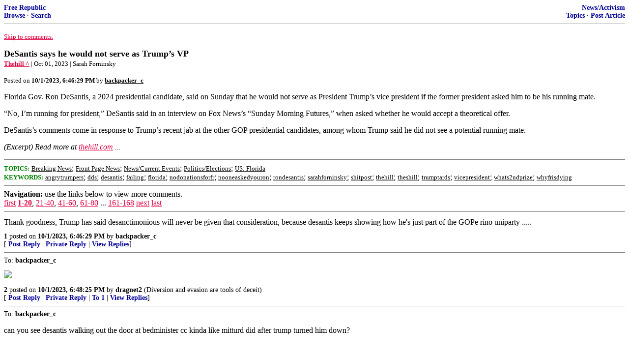

--- FILE ---
content_type: text/html; charset=utf-8
request_url: https://freerepublic.com/focus/f-news/4186214/posts
body_size: 5166
content:
<!DOCTYPE html>
<html lang="en">
<head>
    <meta charset="utf-8">
    <title>DeSantis says he would not serve as Trump’s VP </title>
    <link rel="stylesheet" href="/l/common.css">
    <style>
      body {
    color: black;
    background: white;
}

a {
    color: #e00040;
}

a :visited {
    color: #336699;
}

a :active {
    color: #000099;
}

div.a2 {
    font-size: 85%;
}
div.a2 a {
    text-decoration: none;
    font-weight: bold;
    color: black;
}
div.b2 {
    margin: 0.75em 0px;
}
div.n2 {
    font-size: 85%;
}
div.n2 a {
    text-decoration: none;
    font-weight: bold;
    color: #009;
}


body { background-color: white }
    </style>
    <script src="/l/common.js"></script>
    <link rel="shortcut icon" href="/l/favicon.ico" type="image/x-icon">
    <link rel="search" href="/focus/search" title="Search Free Republic">
    <script type="text/javascript">NG_AddEvent(window, 'load', NG_Localize);</script>
  </head>
  <body>
    



<div class="n2" style="margin-bottom: 0px">
<table width="100%" cellspacing="0" cellpadding="0" border="0">
<tr valign="bottom">
<td width="33%">
<a target="_self" href="/home.htm">Free Republic</a><br />
<a target="_self" href="/tag/*/index">Browse</a>
  &middot; <a target="_self" href="/focus/search">Search</a></td>
<td align="center" width="34%">
</td>
<td align="right" width="33%">
<a target="_self" href="/tag/news-forum/index">News/Activism</a><br />
<a target="_self" href="/focus/f-news/topics">Topics</a>
  &middot; <a target="_self" href="/perl/post_article">Post Article</a></td>
</tr>
</table>
</div>
<hr noshade="noshade" size="1" />



<p><a target="_self" href="#comment"><font size="-1">Skip to comments.</font></a></p>


<a id="top" target="_self" href="posts" style="text-decoration: none"><font color="black" size="+1"><b>DeSantis says he would not serve as Trump’s VP </b></font></a><br />

<small>
<b><a href="https://thehill.com/homenews/campaign/4232640-desantis-says-he-would-not-serve-as-trumps-vp/" target="_blank">Thehill ^</a>
</b>
 | Oct 01, 2023
 | Sarah Forninsky
</small><br />

<p><small>Posted on <b><span class="date">10/01/2023 11:46:29 AM PDT</span></b> by <a href="/~backpackerc/" title="Since 2004-10-28"><font color="black"><b>backpacker_c</b></font></a></small></p>


<p>Florida Gov. Ron DeSantis, a 2024 presidential candidate, said on Sunday that he would not serve as President Trump’s vice president if the former president asked him to be his running mate. <p>“No, I’m running for president,” DeSantis said in an interview on Fox News’s “Sunday Morning Futures,” when asked whether he would accept a theoretical offer. <p>DeSantis’s comments come in response to Trump’s recent jab at the other GOP presidential candidates, among whom Trump said he did not see a potential running mate.<br clear="all" /></p>

<p style="font-style: italic;">(Excerpt) Read more at <a href="https://thehill.com/homenews/campaign/4232640-desantis-says-he-would-not-serve-as-trumps-vp/" target="_blank">thehill.com</a> ...</p>

<hr noshade="1" size="1" />

<font size="-1" color="green"><b>TOPICS:</b></font> <a href="/tag/breaking-news/index"><font size="-1" color="black">Breaking News</font></a>; <a href="/tag/frontpage-news/index"><font size="-1" color="black">Front Page News</font></a>; <a href="/tag/news-news/index"><font size="-1" color="black">News/Current Events</font></a>; <a href="/tag/elections-news/index"><font size="-1" color="black">Politics/Elections</font></a>; <a href="/tag/fl-news/index"><font size="-1" color="black">US: Florida</font></a><br />
<font size="-1" color="green"><b>KEYWORDS:</b></font> <a href="/tag/angrytrumpers/index"><font size="-1" color="black">angrytrumpers</font></a>; <a href="/tag/dds/index"><font size="-1" color="black">dds</font></a>; <a href="/tag/desantis/index"><font size="-1" color="black">desantis</font></a>; <a href="/tag/failing/index"><font size="-1" color="black">failing</font></a>; <a href="/tag/florida/index"><font size="-1" color="black">florida</font></a>; <a href="/tag/nodonationsforfr/index"><font size="-1" color="black">nodonationsforfr</font></a>; <a href="/tag/nooneaskedyouron/index"><font size="-1" color="black">nooneaskedyouron</font></a>; <a href="/tag/rondesantis/index"><font size="-1" color="black">rondesantis</font></a>; <a href="/tag/sarahforninsky/index"><font size="-1" color="black">sarahforninsky</font></a>; <a href="/tag/shitpost/index"><font size="-1" color="black">shitpost</font></a>; <a href="/tag/thehill/index"><font size="-1" color="black">thehill</font></a>; <a href="/tag/theshill/index"><font size="-1" color="black">theshill</font></a>; <a href="/tag/trumptards/index"><font size="-1" color="black">trumptards</font></a>; <a href="/tag/vicepresident/index"><font size="-1" color="black">vicepresident</font></a>; <a href="/tag/whats2ndprize/index"><font size="-1" color="black">whats2ndprize</font></a>; <a href="/tag/whyfrisdying/index"><font size="-1" color="black">whyfrisdying</font></a>




<a name="comment"></a>


<hr size="1" noshade="1" />
<b>Navigation:</b> use the links below to view more comments.<br />
 <a href="posts?q=1&;page=1#1" class="fr_page_goto" target="_self">first</a> <B><a href="posts?q=1&;page=1" class="fr_page_here" target="_self">1-20</a></B>,&nbsp;<a href="posts?q=1&;page=21" class="fr_page_goto" target="_self">21-40</a>,&nbsp;<a href="posts?q=1&;page=41" class="fr_page_goto" target="_self">41-60</a>,&nbsp;<a href="posts?q=1&;page=61" class="fr_page_goto" target="_self">61-80</a>&nbsp;...&nbsp;<a href="posts?q=1&;page=161" class="fr_page_goto" target="_self">161-168</a> <a href="posts?q=1&;page=21" class="fr_page_goto" target="_self">next</a>  <a href="posts?q=1&;page=168#168" class="fr_page_goto" target="_self">last</a>
<hr size="1" noshade="1" />
<a name="1"></a>
<div class="b2">
    Thank goodness, Trump has said desanctimonious will never be given that consideration, because desantis keeps showing how he's just part of the GOPe rino uniparty .....
<br clear="all"></div>
<div class="a2"><a target="_self" href="posts?page=1#1">1</a>
posted on <b><span class="date">10/01/2023 11:46:29 AM PDT</span></b>
by <a href="/~backpackerc/" title="Since 2004-10-28">backpacker_c</a>
</div>

<div class="n2">[
<a target="_self" href="reply?c=1">Post Reply</a>
 | <a target="_self" href="/perl/mail-compose?refid=4186214.1;reftype=comment">Private Reply</a>
 | <a target="_self" href="replies?c=1">View Replies</a>]</div>

<hr size="1" noshade="noshade" /><a name="2"></a>
<div class="a2">To: <b>backpacker_c</b></div>
<div class="b2">
    <img src="https://theconservativetreehouse.com/wp-content/uploads/2023/05/Rat-Finks-2024-768x824.jpg" width="300" />
<br clear="all"></div>
<div class="a2"><a target="_self" href="posts?page=2#2">2</a>
posted on <b><span class="date">10/01/2023 11:48:25 AM PDT</span></b>
by <a href="/~dragnet2/" title="Since 1998-11-14">dragnet2</a>
(Diversion and evasion are tools of deceit)
</div>

<div class="n2">[
<a target="_self" href="reply?c=2">Post Reply</a>
 | <a target="_self" href="/perl/mail-compose?refid=4186214.2;reftype=comment">Private Reply</a>
 | <a target="_self" href="#1">To 1</a>
 | <a target="_self" href="replies?c=2">View Replies</a>]</div>

<hr size="1" noshade="noshade" /><a name="3"></a>
<div class="a2">To: <b>backpacker_c</b></div>
<div class="b2">
    <p>can you see desantis walking out the door at bedminister cc kinda like mitturd did after trump turned him down?</p>

<br clear="all"></div>
<div class="a2"><a target="_self" href="posts?page=3#3">3</a>
posted on <b><span class="date">10/01/2023 11:50:13 AM PDT</span></b>
by <a href="/~thinden/" title="Since 1997-12-03">thinden</a>
(buckle up ....)
</div>

<div class="n2">[
<a target="_self" href="reply?c=3">Post Reply</a>
 | <a target="_self" href="/perl/mail-compose?refid=4186214.3;reftype=comment">Private Reply</a>
 | <a target="_self" href="#1">To 1</a>
 | <a target="_self" href="replies?c=3">View Replies</a>]</div>

<hr size="1" noshade="noshade" /><a name="4"></a>
<div class="a2">To: <b>backpacker_c</b></div>
<div class="b2">
    <p>Good News !</p>

<br clear="all"></div>
<div class="a2"><a target="_self" href="posts?page=4#4">4</a>
posted on <b><span class="date">10/01/2023 11:50:29 AM PDT</span></b>
by <a href="/~reverendwright/" title="Since 2008-06-03">Reverend Wright</a>
(  Everything   touched by  progressives, dies !)
</div>

<div class="n2">[
<a target="_self" href="reply?c=4">Post Reply</a>
 | <a target="_self" href="/perl/mail-compose?refid=4186214.4;reftype=comment">Private Reply</a>
 | <a target="_self" href="#1">To 1</a>
 | <a target="_self" href="replies?c=4">View Replies</a>]</div>

<hr size="1" noshade="noshade" /><a name="5"></a>
<div class="a2">To: <b>thinden</b></div>
<div class="b2">
    <p>Yep!</p>

<br clear="all"></div>
<div class="a2"><a target="_self" href="posts?page=5#5">5</a>
posted on <b><span class="date">10/01/2023 11:51:34 AM PDT</span></b>
by <a href="/~guenevere/" title="Since 1999-03-02">Guenevere</a>
(“If the foundations are destroyed, what can the righteous do?”)
</div>

<div class="n2">[
<a target="_self" href="reply?c=5">Post Reply</a>
 | <a target="_self" href="/perl/mail-compose?refid=4186214.5;reftype=comment">Private Reply</a>
 | <a target="_self" href="#3">To 3</a>
 | <a target="_self" href="replies?c=5">View Replies</a>]</div>

<hr size="1" noshade="noshade" /><a name="6"></a>
<div class="a2">To: <b>backpacker_c</b></div>
<div class="b2">
    <p>Which of them would take it? Probably the Doug guy would.</p>

<br clear="all"></div>
<div class="a2"><a target="_self" href="posts?page=6#6">6</a>
posted on <b><span class="date">10/01/2023 11:51:42 AM PDT</span></b>
by <a href="/~lisbon1940/" title="Since 2013-03-26">Lisbon1940</a>
(I don’t see why they would)
</div>

<div class="n2">[
<a target="_self" href="reply?c=6">Post Reply</a>
 | <a target="_self" href="/perl/mail-compose?refid=4186214.6;reftype=comment">Private Reply</a>
 | <a target="_self" href="#1">To 1</a>
 | <a target="_self" href="replies?c=6">View Replies</a>]</div>

<hr size="1" noshade="noshade" /><a name="7"></a>
<div class="a2">To: <b>backpacker_c</b></div>
<div class="b2">
    <p>LOL...he&#8217;s exactly right...because he wouldn&#8217;t be chosen.....ha ha ha!</p>

<br clear="all"></div>
<div class="a2"><a target="_self" href="posts?page=7#7">7</a>
posted on <b><span class="date">10/01/2023 11:52:16 AM PDT</span></b>
by <a href="/~janelong/" title="Since 2008-11-10">Jane Long</a>
(What we were told was a conspiracy theory in ‘20 is tnow fact. Land of the sheep, home of the knaves)
</div>

<div class="n2">[
<a target="_self" href="reply?c=7">Post Reply</a>
 | <a target="_self" href="/perl/mail-compose?refid=4186214.7;reftype=comment">Private Reply</a>
 | <a target="_self" href="#1">To 1</a>
 | <a target="_self" href="replies?c=7">View Replies</a>]</div>

<hr size="1" noshade="noshade" /><a name="8"></a>
<div class="a2">To: <b>backpacker_c</b></div>
<div class="b2">
    <p>Trump wasn&#8217;t gping to pick him anyway.</p>
<p>He doesn&#8217;t need him tonwin FL. In fact he&#8217;s crushing Desantis in his own state of FL.</p>

<br clear="all"></div>
<div class="a2"><a target="_self" href="posts?page=8#8">8</a>
posted on <b><span class="date">10/01/2023 11:52:57 AM PDT</span></b>
by <a href="/~aaabest/" title="Since 1998-03-21">AAABEST</a>
( NY/DC/CA media/political/military industrial complex DELENDA EST)
</div>

<div class="n2">[
<a target="_self" href="reply?c=8">Post Reply</a>
 | <a target="_self" href="/perl/mail-compose?refid=4186214.8;reftype=comment">Private Reply</a>
 | <a target="_self" href="#1">To 1</a>
 | <a target="_self" href="replies?c=8">View Replies</a>]</div>

<hr size="1" noshade="noshade" /><a name="9"></a>
<div class="a2">To: <b>backpacker_c</b></div>
<div class="b2">
    <p>He would now NEVER Ask him!</p>

<br clear="all"></div>
<div class="a2"><a target="_self" href="posts?page=9#9">9</a>
posted on <b><span class="date">10/01/2023 11:53:42 AM PDT</span></b>
by <a href="/~annarchy/" title="Since 1997-12-05">Ann Archy</a>
(Abortion....... The HUMAN Sacrifice to the god of Convenience.)
</div>

<div class="n2">[
<a target="_self" href="reply?c=9">Post Reply</a>
 | <a target="_self" href="/perl/mail-compose?refid=4186214.9;reftype=comment">Private Reply</a>
 | <a target="_self" href="#1">To 1</a>
 | <a target="_self" href="replies?c=9">View Replies</a>]</div>

<hr size="1" noshade="noshade" /><a name="10"></a>
<div class="a2">To: <b>backpacker_c</b></div>
<div class="b2">
    <p>Did Ron say wheher or not he&#8217;d accept the Hurricane Czar position if offered it? -&#8212; Trump hasn&#8217;t ruled this out, yet.</p>

<br clear="all"></div>
<div class="a2"><a target="_self" href="posts?page=10#10">10</a>
posted on <b><span class="date">10/01/2023 11:53:44 AM PDT</span></b>
by <a href="/~rightinvirginia/" title="Since 2001-12-12">Right_in_Virginia</a>
( )
</div>

<div class="n2">[
<a target="_self" href="reply?c=10">Post Reply</a>
 | <a target="_self" href="/perl/mail-compose?refid=4186214.10;reftype=comment">Private Reply</a>
 | <a target="_self" href="#1">To 1</a>
 | <a target="_self" href="replies?c=10">View Replies</a>]</div>

<hr size="1" noshade="noshade" /><a name="11"></a>
<div class="a2">To: <b>backpacker_c</b></div>
<div class="b2">
    <p>Hi.</p>
<p>Doesn&#8217;t matter, the VP can&#8217;t be from the same state as the president.</p>
<p>5.56mm</p>

<br clear="all"></div>
<div class="a2"><a target="_self" href="posts?page=11#11">11</a>
posted on <b><span class="date">10/01/2023 11:56:36 AM PDT</span></b>
by <a href="/~mkehoe/" title="Since 1998-10-23">M Kehoe</a>
(Quid Pro Joe and the Ho have got to go)
</div>

<div class="n2">[
<a target="_self" href="reply?c=11">Post Reply</a>
 | <a target="_self" href="/perl/mail-compose?refid=4186214.11;reftype=comment">Private Reply</a>
 | <a target="_self" href="#1">To 1</a>
 | <a target="_self" href="replies?c=11">View Replies</a>]</div>

<hr size="1" noshade="noshade" /><a name="12"></a>
<div class="a2">To: <b>M Kehoe</b></div>
<div class="b2">
    Poor Ron. He's burned too many bridges. <br />
<br clear="all"></div>
<div class="a2"><a target="_self" href="posts?page=12#12">12</a>
posted on <b><span class="date">10/01/2023 12:01:14 PM PDT</span></b>
by <a href="/~governordinwiddie/" title="Since 2017-02-23">Governor Dinwiddie</a>
(Lord, grant thy people grace to withstand the temptations of the world, the flesh, and the devil.)
</div>

<div class="n2">[
<a target="_self" href="reply?c=12">Post Reply</a>
 | <a target="_self" href="/perl/mail-compose?refid=4186214.12;reftype=comment">Private Reply</a>
 | <a target="_self" href="#11">To 11</a>
 | <a target="_self" href="replies?c=12">View Replies</a>]</div>

<hr size="1" noshade="noshade" /><a name="13"></a>
<div class="a2">To: <b>backpacker_c</b></div>
<div class="b2">
    <p>Just what Trump needs, another VP who stabs him in the back. No thank you, one Judas is enough</p>

<br clear="all"></div>
<div class="a2"><a target="_self" href="posts?page=13#13">13</a>
posted on <b><span class="date">10/01/2023 12:03:14 PM PDT</span></b>
by <a href="/~mcgavin999/" title="Since 1998-04-14">McGavin999</a>
( A sense of humor is a sign of intelligence, leftists have no sense of humor, therefore……)
</div>

<div class="n2">[
<a target="_self" href="reply?c=13">Post Reply</a>
 | <a target="_self" href="/perl/mail-compose?refid=4186214.13;reftype=comment">Private Reply</a>
 | <a target="_self" href="#1">To 1</a>
 | <a target="_self" href="replies?c=13">View Replies</a>]</div>

<hr size="1" noshade="noshade" /><a name="14"></a>
<div class="a2">To: <b>backpacker_c</b></div>
<div class="b2">
    <i>because desantis keeps showing how he's just part of the GOPe rino uniparty ..... </i><p> Unlike Pence who was chosen by Trump twice to be his running mate.
<br clear="all"></div>
<div class="a2"><a target="_self" href="posts?page=14#14">14</a>
posted on <b><span class="date">10/01/2023 12:03:40 PM PDT</span></b>
by <a href="/~thegagline/" title="Since 2017-11-11">thegagline</a>
(Sic semper tyrannis!  Goldwater in 2024)
</div>

<div class="n2">[
<a target="_self" href="reply?c=14">Post Reply</a>
 | <a target="_self" href="/perl/mail-compose?refid=4186214.14;reftype=comment">Private Reply</a>
 | <a target="_self" href="#1">To 1</a>
 | <a target="_self" href="replies?c=14">View Replies</a>]</div>

<hr size="1" noshade="noshade" /><a name="15"></a>
<div class="a2">To: <b>backpacker_c</b></div>
<div class="b2">
    He also said he will not be dating Meika Woollard, or competing in the Iron Man competition, despite the belief that his being chosen for either was a foregone conclusion. <p><img height="300" src="https://iv1.lisimg.com/image/15045448/740full-meika-woollard.jpg" />
<br clear="all"></div>
<div class="a2"><a target="_self" href="posts?page=15#15">15</a>
posted on <b><span class="date">10/01/2023 12:07:54 PM PDT</span></b>
by <a href="/~siriuslee/" title="Since 2012-02-06">Sirius Lee</a>
(They intend to murder us.   Prep if you want to live and live like you are prepping for eternal life)
</div>

<div class="n2">[
<a target="_self" href="reply?c=15">Post Reply</a>
 | <a target="_self" href="/perl/mail-compose?refid=4186214.15;reftype=comment">Private Reply</a>
 | <a target="_self" href="#1">To 1</a>
 | <a target="_self" href="replies?c=15">View Replies</a>]</div>

<hr size="1" noshade="noshade" /><a name="16"></a>
<div class="a2">To: <b>thegagline</b></div>
<div class="b2">
    <i>Unlike Pence who was chosen by Trump twice to be his running mate.</i><p>Or... did you even consider that one of the reasons he wouldn't pick DeSantis is because of his experience with the turncoat Pence?
<br clear="all"></div>
<div class="a2"><a target="_self" href="posts?page=16#16">16</a>
posted on <b><span class="date">10/01/2023 12:08:14 PM PDT</span></b>
by <a href="/~warlordbk/" title="Since 2016-06-15">WarlordBK</a>
</div>

<div class="n2">[
<a target="_self" href="reply?c=16">Post Reply</a>
 | <a target="_self" href="/perl/mail-compose?refid=4186214.16;reftype=comment">Private Reply</a>
 | <a target="_self" href="#14">To 14</a>
 | <a target="_self" href="replies?c=16">View Replies</a>]</div>

<hr size="1" noshade="noshade" /><a name="17"></a>
<div class="a2">To: <b>backpacker_c</b></div>
<div class="b2">
    <p>&#8216;DeSantis says he IS NOT QUALIFIED TO SERVE as Trump’s VP&#8217;</p>
<p>Fixed it</p>

<br clear="all"></div>
<div class="a2"><a target="_self" href="posts?page=17#17">17</a>
posted on <b><span class="date">10/01/2023 12:09:31 PM PDT</span></b>
by <a href="/~patriottorch/" title="Since 2019-02-16">patriot torch</a>
(..)
</div>

<div class="n2">[
<a target="_self" href="reply?c=17">Post Reply</a>
 | <a target="_self" href="/perl/mail-compose?refid=4186214.17;reftype=comment">Private Reply</a>
 | <a target="_self" href="#1">To 1</a>
 | <a target="_self" href="replies?c=17">View Replies</a>]</div>

<hr size="1" noshade="noshade" /><a name="18"></a>
<div class="a2">To: <b>backpacker_c</b></div>
<div class="b2">
    <p>What kind of fantasy is DeSantis having to pretend that President Trump would even CONSIDER him as VP.</p>

<br clear="all"></div>
<div class="a2"><a target="_self" href="posts?page=18#18">18</a>
posted on <b><span class="date">10/01/2023 12:10:30 PM PDT</span></b>
by <a href="/~mariscrane/" title="Since 2015-05-20">Maris Crane</a>
</div>

<div class="n2">[
<a target="_self" href="reply?c=18">Post Reply</a>
 | <a target="_self" href="/perl/mail-compose?refid=4186214.18;reftype=comment">Private Reply</a>
 | <a target="_self" href="#1">To 1</a>
 | <a target="_self" href="replies?c=18">View Replies</a>]</div>

<hr size="1" noshade="noshade" /><a name="19"></a>
<div class="a2">To: <b>thegagline</b></div>
<div class="b2">
    <p>Yeah....</p>
<p>And Trump should have never endorsed desantis the first time....</p>
<p>Then desantis would have never have had to worry about having a political future.....</p>

<br clear="all"></div>
<div class="a2"><a target="_self" href="posts?page=19#19">19</a>
posted on <b><span class="date">10/01/2023 12:11:12 PM PDT</span></b>
by <a href="/~backpackerc/" title="Since 2004-10-28">backpacker_c</a>
</div>

<div class="n2">[
<a target="_self" href="reply?c=19">Post Reply</a>
 | <a target="_self" href="/perl/mail-compose?refid=4186214.19;reftype=comment">Private Reply</a>
 | <a target="_self" href="#14">To 14</a>
 | <a target="_self" href="replies?c=19">View Replies</a>]</div>

<hr size="1" noshade="noshade" /><a name="20"></a>
<div class="a2">To: <b>backpacker_c</b></div>
<div class="b2">
    <p>My question is, at this point who would want to work for Trump in any position? Maybe Mike Pompeo, and who else? Laura Loomer?</p>

<br clear="all"></div>
<div class="a2"><a target="_self" href="posts?page=20#20">20</a>
posted on <b><span class="date">10/01/2023 12:11:21 PM PDT</span></b>
by <a href="/~devere/" title="Since 2007-09-20">devere</a>
</div>

<div class="n2">[
<a target="_self" href="reply?c=20">Post Reply</a>
 | <a target="_self" href="/perl/mail-compose?refid=4186214.20;reftype=comment">Private Reply</a>
 | <a target="_self" href="#1">To 1</a>
 | <a target="_self" href="replies?c=20">View Replies</a>]</div>


<p>
<hr size="1" noshade="1" />
<b>Navigation:</b> use the links below to view more comments.<br />
 <a href="posts?q=1&;page=1#1" class="fr_page_goto" target="_self">first</a> <B><a href="posts?q=1&;page=1" class="fr_page_here" target="_self">1-20</a></B>,&nbsp;<a href="posts?q=1&;page=21" class="fr_page_goto" target="_self">21-40</a>,&nbsp;<a href="posts?q=1&;page=41" class="fr_page_goto" target="_self">41-60</a>,&nbsp;<a href="posts?q=1&;page=61" class="fr_page_goto" target="_self">61-80</a>&nbsp;...&nbsp;<a href="posts?q=1&;page=161" class="fr_page_goto" target="_self">161-168</a> <a href="posts?q=1&;page=21" class="fr_page_goto" target="_self">next</a>  <a href="posts?q=1&;page=168#168" class="fr_page_goto" target="_self">last</a>
<hr size="1" noshade="1" />
<p class="disclaimer"><font size="-2">
    <strong>Disclaimer:</strong>
    Opinions posted on Free Republic are those of the individual
    posters and do not necessarily represent the opinion of Free Republic or its
    management. All materials posted herein are protected by copyright law and the
    exemption for fair use of copyrighted works.
</font></p>

<div class="n2" style="margin-bottom: 0px">
<table width="100%" cellspacing="0" cellpadding="0" border="0">
<tr valign="bottom">
<td width="33%">
<a target="_self" href="/home.htm">Free Republic</a><br />
<a target="_self" href="/tag/*/index">Browse</a>
  &middot; <a target="_self" href="/focus/search">Search</a></td>
<td align="center" width="34%">
</td>
<td align="right" width="33%">
<a target="_self" href="/tag/news-forum/index">News/Activism</a><br />
<a target="_self" href="/focus/f-news/topics">Topics</a>
  &middot; <a target="_self" href="/perl/post_article">Post Article</a></td>
</tr>
</table>
</div>
<hr noshade="noshade" size="1" color="#cccccc" style="display: none" />
<div style="font-size: 10pt; color: #009; font-family: arial; border-top: 1px solid #ccc; padding-top: 2px">
<a target="_self" href="/" style="text-decoration: none; color: #009"><b>FreeRepublic</b></a>, LLC, PO BOX 9771, FRESNO, CA 93794
</div>
<div style="font-size: 8pt; color: #777; font-family: Arial">
FreeRepublic.com is powered by software copyright 2000-2008 John Robinson
</div>


  </body>
</html>